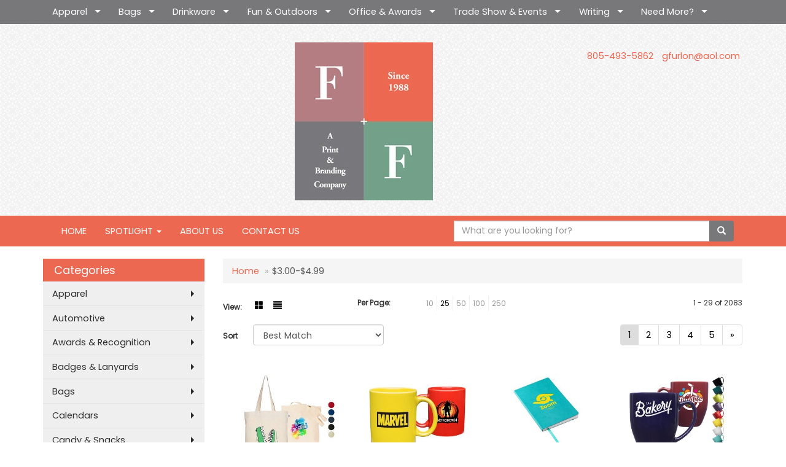

--- FILE ---
content_type: text/html
request_url: https://www.furlongonline.com/ws/ws.dll/StartSrch?UID=24309&WENavID=14090769
body_size: 8440
content:
<!DOCTYPE html>  <!-- WebExpress Embedded iFrame Page : Product Search Results List -->
<html lang="en">
  <head>
    <meta charset="utf-8">
    <meta http-equiv="X-UA-Compatible" content="IE=edge">
    <meta name="viewport" content="width=device-width, initial-scale=1">
    <!-- The above 3 meta tags *must* come first in the head; any other head content must come *after* these tags -->
    
    <!-- Bootstrap core CSS -->
    <link href="/distsite/styles/7/common/css/bootstrap.min.css" rel="stylesheet">
	<!-- Flexslider -->
    <link href="/distsite/styles/7/common/css/flexslider.css" rel="stylesheet">
	<!-- Custom styles for this theme -->
    <link href="/we/we.dll/StyleSheet?UN=24309&Type=WETheme-PS&TS=44321.7070138889" rel="stylesheet">
	<link href="/distsite/styles/7/common/css/font-awesome.min.css" rel="stylesheet">
  
    <!-- HTML5 shim and Respond.js for IE8 support of HTML5 elements and media queries -->
    <!--[if lt IE 9]>
      <script src="https://oss.maxcdn.com/html5shiv/3.7.2/html5shiv.min.js"></script>
      <script src="https://oss.maxcdn.com/respond/1.4.2/respond.min.js"></script>
    <![endif]-->

		<style>
		.show-more {
  display: none;
  cursor: pointer;
}</style>
</head>

<body style="background:#fff;">

	<div class="col-lg-12 col-md-12 col-sm-12 container page" style="padding:0px;margin:0px;">
      <div id="main-content" class="row" style="margin:0px 2px 0px 0px;">

<!-- main content -->



        <div class="category-header">

        	<!-- Category Banner -->
<!--        	<img class="img-responsive" src="http://placehold.it/1150x175/1893d1/ffffff">
-->

            <!-- Breadcrumbs -->
            <ol class="breadcrumb"  >
              <li><a href="https://www.furlongonline.com" target="_top">Home</a></li>
              <li class="active">$3.00-$4.99</li>
            </ol>

            <!-- Category Text -->
<!--
        	<h1>Custom Tote Bags</h1>
            <p>Lorem ipsum dolor sit amet, consectetur adipiscing elit, sed do eiusmod tempor incididunt ut labore et dolore magna aliqua. Ut enim ad minim veniam, quis nostrud exercitation ullamco laboris nisi ut aliquip ex ea commodo consequat.</p>
        </div>
-->
        	<!-- Hide Section Mobile -->
        	<div class="row pr-list-filters hidden-xs">

               <div id="list-controls" class="col-sm-3">

                  <form class="form-horizontal">
                    <div class="form-group">
                      <label class="col-sm-2 col-xs-3 control-label">View:</label>
                      <div class="col-sm-10 col-xs-9">
			
                          <a href="/ws/ws.dll/StartSrch?UID=24309&WENavID=14090769&View=T&ST=26012009110779669244706968" class="btn btn-control grid"><span class="glyphicon glyphicon-th-large"></span></a>
                          <a href="/ws/ws.dll/StartSrch?UID=24309&WENavID=14090769&View=L&ST=26012009110779669244706968" class="btn btn-control"><span class="glyphicon glyphicon-align-justify"></span></a>
			
                      </div>
                    </div><!--/formgroup-->
                  </form>

               </div>

               <div class="col-sm-4 remove-pad">
                	<div class="form-group" >
                      <label class="col-sm-5 control-label">Per Page:</label>
                      <div class="col-sm-7 remove-pad">
                        <ul class="per-page notranslate">
							<li><a href="/ws/ws.dll/StartSrch?UID=24309&WENavID=14090769&ST=26012009110779669244706968&PPP=10" title="Show 10 per page" onMouseOver="window.status='Show 10 per page';return true;" onMouseOut="window.status='';return true;">10</a></li><li class="active"><a href="/ws/ws.dll/StartSrch?UID=24309&WENavID=14090769&ST=26012009110779669244706968&PPP=25" title="Show 25 per page" onMouseOver="window.status='Show 25 per page';return true;" onMouseOut="window.status='';return true;">25</a></li><li><a href="/ws/ws.dll/StartSrch?UID=24309&WENavID=14090769&ST=26012009110779669244706968&PPP=50" title="Show 50 per page" onMouseOver="window.status='Show 50 per page';return true;" onMouseOut="window.status='';return true;">50</a></li><li><a href="/ws/ws.dll/StartSrch?UID=24309&WENavID=14090769&ST=26012009110779669244706968&PPP=100" title="Show 100 per page" onMouseOver="window.status='Show 100 per page';return true;" onMouseOut="window.status='';return true;">100</a></li><li><a href="/ws/ws.dll/StartSrch?UID=24309&WENavID=14090769&ST=26012009110779669244706968&PPP=250" title="Show 250 per page" onMouseOver="window.status='Show 250 per page';return true;" onMouseOut="window.status='';return true;">250</a></li>
                        </ul>
                      </div>
               		</div><!--/formgroup-->
               </div> <!-- /.col-sm-4 -->
               <div class="col-sm-5">
					<p class="pr-showing">1 - 29 of  2083</p>
               </div>

            </div><!-- /.row-->
        <!-- /End Hidden Mobile -->

            <div class="row pr-list-filters">

              <div class="col-sm-4 hidden-xs">
<script>
function GoToNewURL(entered)
{
	to=entered.options[entered.selectedIndex].value;
	if (to>"") {
		location=to;
		entered.selectedIndex=0;
	}
}
</script>
                <form class="form-horizontal">
                  <div class="form-group">
                      <label class="col-xs-2 col-sm-2 control-label sort">Sort</label>
                      <div class="col-xs-10 col-sm-10">
                         <select class="form-control sort" onchange="GoToNewURL(this);">
							<option value="/ws/ws.dll/StartSrch?UID=24309&WENavID=14090769&Sort=0" selected>Best Match</option><option value="/ws/ws.dll/StartSrch?UID=24309&WENavID=14090769&Sort=3">Most Popular</option><option value="/ws/ws.dll/StartSrch?UID=24309&WENavID=14090769&Sort=1">Price (Low to High)</option><option value="/ws/ws.dll/StartSrch?UID=24309&WENavID=14090769&Sort=2">Price (High to Low)</option>
                        </select>
                      </div>
                    </div><!--/formgroup-->
                  </form>
                </div><!--/col4-->

                <div class="col-sm-8 col-xs-12">
                      <div class="text-center">
                        <ul class="pagination">
						  <!--
                          <li>
                            <a href="#" aria-label="Previous">
                              <span aria-hidden="true">&laquo;</span>
                            </a>
                          </li>
						  -->
							<li class="active"><a href="/ws/ws.dll/StartSrch?UID=24309&WENavID=14090769&ST=26012009110779669244706968&Start=0" title="Page 1" onMouseOver="window.status='Page 1';return true;" onMouseOut="window.status='';return true;"><span class="notranslate">1<span></a></li><li><a href="/ws/ws.dll/StartSrch?UID=24309&WENavID=14090769&ST=26012009110779669244706968&Start=28" title="Page 2" onMouseOver="window.status='Page 2';return true;" onMouseOut="window.status='';return true;"><span class="notranslate">2<span></a></li><li><a href="/ws/ws.dll/StartSrch?UID=24309&WENavID=14090769&ST=26012009110779669244706968&Start=56" title="Page 3" onMouseOver="window.status='Page 3';return true;" onMouseOut="window.status='';return true;"><span class="notranslate">3<span></a></li><li><a href="/ws/ws.dll/StartSrch?UID=24309&WENavID=14090769&ST=26012009110779669244706968&Start=84" title="Page 4" onMouseOver="window.status='Page 4';return true;" onMouseOut="window.status='';return true;"><span class="notranslate">4<span></a></li><li><a href="/ws/ws.dll/StartSrch?UID=24309&WENavID=14090769&ST=26012009110779669244706968&Start=112" title="Page 5" onMouseOver="window.status='Page 5';return true;" onMouseOut="window.status='';return true;"><span class="notranslate">5<span></a></li>
						  
                          <li>
                            <a href="/ws/ws.dll/StartSrch?UID=24309&WENavID=14090769&Start=28&ST=26012009110779669244706968" aria-label="Next">
                              <span aria-hidden="true">&raquo;</span>
                            </a>
                          </li>
						  
                        </ul>
                      </div>

					<div class="clear"></div>

                </div> <!--/col-12-->

            </div><!--/row-->

        	<div class="clear"></div>

            <div class="row visible-xs-block">
                	<div class="col-xs-12">

                      <p class="pr-showing">1 - 29 of  2083</p>

                      <div class="btn-group pull-right" role="group">

						  
                          <a href="/ws/ws.dll/StartSrch?UID=24309&WENavID=14090769&View=T&ST=26012009110779669244706968" class="btn btn-control grid"><span class="glyphicon glyphicon-th-large"></span></a>
                          <a href="/ws/ws.dll/StartSrch?UID=24309&WENavID=14090769&View=L&ST=26012009110779669244706968" class="btn btn-control"><span class="glyphicon glyphicon-align-justify"></span></a>
						  

                          <div class="btn-group" role="group">
                            <button type="button" class="btn btn-white dropdown-toggle" data-toggle="dropdown" aria-haspopup="true" aria-expanded="false">
                              Sort <span class="caret"></span>
                            </button>
                            <ul class="dropdown-menu dropdown-menu-right">
								<li class="active"><a href="/ws/ws.dll/StartSrch?UID=24309&WENavID=14090769&Sort=0">Best Match</a></li><li><a href="/ws/ws.dll/StartSrch?UID=24309&WENavID=14090769&Sort=3">Most Popular</a></li><li><a href="/ws/ws.dll/StartSrch?UID=24309&WENavID=14090769&Sort=1">Price (Low to High)</a></li><li><a href="/ws/ws.dll/StartSrch?UID=24309&WENavID=14090769&Sort=2">Price (High to Low)</a></li>
                            </ul>
                          </div>

                      </div>
                    </div><!--/.col12 -->
            </div><!-- row -->

<!-- Product Results List -->
<ul class="thumbnail-list"><a name="0" href="#" alt="Item 0"></a>
<li>
 <a href="https://www.furlongonline.com/p/MZAIE-NLJEB/7-oz.-natural-color-cotton-canvas-tote-bag-15-x-16" target="_parent" alt="7 Oz. Natural Color Cotton Canvas Tote Bag (15&quot; X 16&quot;)">
 <div class="pr-list-grid">
		<img class="img-responsive" src="/ws/ws.dll/QPic?SN=69609&P=506140213&I=0&PX=300" alt="7 Oz. Natural Color Cotton Canvas Tote Bag (15&quot; X 16&quot;)">
		<p class="pr-name">7 Oz. Natural Color Cotton Canvas Tote Bag (15&quot; X 16&quot;)</p>
		<p class="pr-price"  ><span class="notranslate">$2.61</span> - <span class="notranslate">$3.48</span></p>
		<p class="pr-number"  ><span class="notranslate">Item #MZAIE-NLJEB</span></p>
 </div>
 </a>
</li>
<a name="1" href="#" alt="Item 1"></a>
<li>
 <a href="https://www.furlongonline.com/p/YVHBJ-MXKKI/11-oz.-ceramic-mug" target="_parent" alt="11 oz. Ceramic Mug">
 <div class="pr-list-grid">
		<img class="img-responsive" src="/ws/ws.dll/QPic?SN=69609&P=945894988&I=0&PX=300" alt="11 oz. Ceramic Mug">
		<p class="pr-name">11 oz. Ceramic Mug</p>
		<p class="pr-price"  ><span class="notranslate">$2.75</span> - <span class="notranslate">$4.86</span></p>
		<p class="pr-number"  ><span class="notranslate">Item #YVHBJ-MXKKI</span></p>
 </div>
 </a>
</li>
<a name="2" href="#" alt="Item 2"></a>
<li>
 <a href="https://www.furlongonline.com/p/EZZGC-MYVPJ/solstice-softbound-journal" target="_parent" alt="Solstice Softbound Journal">
 <div class="pr-list-grid">
		<img class="img-responsive" src="/ws/ws.dll/QPic?SN=60462&P=105920131&I=0&PX=300" alt="Solstice Softbound Journal">
		<p class="pr-name">Solstice Softbound Journal</p>
		<p class="pr-price"  ><span class="notranslate">$4.25</span> - <span class="notranslate">$5.17</span></p>
		<p class="pr-number"  ><span class="notranslate">Item #EZZGC-MYVPJ</span></p>
 </div>
 </a>
</li>
<a name="3" href="#" alt="Item 3"></a>
<li>
 <a href="https://www.furlongonline.com/p/VYCDH-PQXCK/16-oz.-bistro-glossy-coffee-mug" target="_parent" alt="16 oz. Bistro Glossy Coffee Mug">
 <div class="pr-list-grid">
		<img class="img-responsive" src="/ws/ws.dll/QPic?SN=69609&P=387151466&I=0&PX=300" alt="16 oz. Bistro Glossy Coffee Mug">
		<p class="pr-name">16 oz. Bistro Glossy Coffee Mug</p>
		<p class="pr-price"  ><span class="notranslate">$3.91</span> - <span class="notranslate">$5.61</span></p>
		<p class="pr-number"  ><span class="notranslate">Item #VYCDH-PQXCK</span></p>
 </div>
 </a>
</li>
<a name="4" href="#" alt="Item 4"></a>
<li>
 <a href="https://www.furlongonline.com/p/NVYIJ-IWRBU/34-dye-sublimation-lanyards" target="_parent" alt="3/4&quot; Dye-Sublimation Lanyards">
 <div class="pr-list-grid">
		<img class="img-responsive" src="/ws/ws.dll/QPic?SN=69609&P=394054018&I=0&PX=300" alt="3/4&quot; Dye-Sublimation Lanyards">
		<p class="pr-name">3/4&quot; Dye-Sublimation Lanyards</p>
		<p class="pr-price"  ><span class="notranslate">$1.27</span> - <span class="notranslate">$3.33</span></p>
		<p class="pr-number"  ><span class="notranslate">Item #NVYIJ-IWRBU</span></p>
 </div>
 </a>
</li>
<a name="5" href="#" alt="Item 5"></a>
<li>
 <a href="https://www.furlongonline.com/p/SUFEE-ITXRL/insulated-large-non-woven-grocery-tote-bag" target="_parent" alt="Insulated Large Non-Woven Grocery Tote Bag">
 <div class="pr-list-grid">
		<img class="img-responsive" src="/ws/ws.dll/QPic?SN=50018&P=144005753&I=0&PX=300" alt="Insulated Large Non-Woven Grocery Tote Bag">
		<p class="pr-name">Insulated Large Non-Woven Grocery Tote Bag</p>
		<p class="pr-price"  ><span class="notranslate">$4.15</span> - <span class="notranslate">$4.55</span></p>
		<p class="pr-number"  ><span class="notranslate">Item #SUFEE-ITXRL</span></p>
 </div>
 </a>
</li>
<a name="6" href="#" alt="Item 6"></a>
<li>
 <a href="https://www.furlongonline.com/p/XVHHI-ITWLR/drawstring-backpack-w-zipper" target="_parent" alt="Drawstring Backpack w/ Zipper">
 <div class="pr-list-grid">
		<img class="img-responsive" src="/ws/ws.dll/QPic?SN=50018&P=524004927&I=0&PX=300" alt="Drawstring Backpack w/ Zipper">
		<p class="pr-name">Drawstring Backpack w/ Zipper</p>
		<p class="pr-price"  ><span class="notranslate">$2.69</span> - <span class="notranslate">$3.09</span></p>
		<p class="pr-number"  ><span class="notranslate">Item #XVHHI-ITWLR</span></p>
 </div>
 </a>
</li>
<a name="7" href="#" alt="Item 7"></a>
<li>
 <a href="https://www.furlongonline.com/p/TYZJI-PQWOP/classic-campfire-coffee-mug-13-oz.-speckled-ceramic-mugs" target="_parent" alt="Classic Campfire Coffee Mug 13 Oz. Speckled Ceramic Mugs">
 <div class="pr-list-grid">
		<img class="img-responsive" src="/ws/ws.dll/QPic?SN=69609&P=507151107&I=0&PX=300" alt="Classic Campfire Coffee Mug 13 Oz. Speckled Ceramic Mugs">
		<p class="pr-name">Classic Campfire Coffee Mug 13 Oz. Speckled Ceramic Mugs</p>
		<p class="pr-price"  ><span class="notranslate">$3.92</span> - <span class="notranslate">$6.15</span></p>
		<p class="pr-number"  ><span class="notranslate">Item #TYZJI-PQWOP</span></p>
 </div>
 </a>
</li>
<a name="8" href="#" alt="Item 8"></a>
<li>
 <a href="https://www.furlongonline.com/p/ESFDC-MYSCF/atrium-25-oz-aluminum-bottle" target="_parent" alt="Atrium 25 oz Aluminum Bottle">
 <div class="pr-list-grid">
		<img class="img-responsive" src="/ws/ws.dll/QPic?SN=60462&P=105917761&I=0&PX=300" alt="Atrium 25 oz Aluminum Bottle">
		<p class="pr-name">Atrium 25 oz Aluminum Bottle</p>
		<p class="pr-price"  ><span class="notranslate">$4.80</span> - <span class="notranslate">$6.03</span></p>
		<p class="pr-number"  ><span class="notranslate">Item #ESFDC-MYSCF</span></p>
 </div>
 </a>
</li>
<a name="9" href="#" alt="Item 9"></a>
<li>
 <a href="https://www.furlongonline.com/p/QSYFH-OXWKC/non-woven-totes-wgusset-reusable-grocery-shopping-tote-bag-13x15x10" target="_parent" alt="Non-Woven Totes w/Gusset, Reusable Grocery Shopping Tote Bag (13&quot;x15&quot;x10&quot;)">
 <div class="pr-list-grid">
		<img class="img-responsive" src="/ws/ws.dll/QPic?SN=69609&P=716817046&I=0&PX=300" alt="Non-Woven Totes w/Gusset, Reusable Grocery Shopping Tote Bag (13&quot;x15&quot;x10&quot;)">
		<p class="pr-name">Non-Woven Totes w/Gusset, Reusable Grocery Shopping Tote Bag (13&quot;x15&quot;x10&quot;)</p>
		<p class="pr-price"  ><span class="notranslate">$1.91</span> - <span class="notranslate">$3.62</span></p>
		<p class="pr-number"  ><span class="notranslate">Item #QSYFH-OXWKC</span></p>
 </div>
 </a>
</li>
<a name="10" href="#" alt="Item 10"></a>
<li>
 <a href="https://www.furlongonline.com/p/MXHEK-MCUWD/cotton-canvas-tote-bag-6-oz." target="_parent" alt="Cotton Canvas Tote Bag - 6 Oz.">
 <div class="pr-list-grid">
		<img class="img-responsive" src="/ws/ws.dll/QPic?SN=50018&P=905532959&I=0&PX=300" alt="Cotton Canvas Tote Bag - 6 Oz.">
		<p class="pr-name">Cotton Canvas Tote Bag - 6 Oz.</p>
		<p class="pr-price"  ><span class="notranslate">$3.39</span> - <span class="notranslate">$3.79</span></p>
		<p class="pr-number"  ><span class="notranslate">Item #MXHEK-MCUWD</span></p>
 </div>
 </a>
</li>
<a name="11" href="#" alt="Item 11"></a>
<li>
 <a href="https://www.furlongonline.com/p/IUGBK-BGTXP/originl-fabric-7.5x8x18-mouse-pad" target="_parent" alt="Origin'L Fabric® 7.5&quot;x8&quot;x1/8&quot; Mouse Pad">
 <div class="pr-list-grid">
		<img class="img-responsive" src="/ws/ws.dll/QPic?SN=62268&P=76575889&I=0&PX=300" alt="Origin'L Fabric® 7.5&quot;x8&quot;x1/8&quot; Mouse Pad">
		<p class="pr-name">Origin'L Fabric® 7.5&quot;x8&quot;x1/8&quot; Mouse Pad</p>
		<p class="pr-price"  ><span class="notranslate">$2.52</span> - <span class="notranslate">$3.13</span></p>
		<p class="pr-number"  ><span class="notranslate">Item #IUGBK-BGTXP</span></p>
 </div>
 </a>
</li>
<a name="12" href="#" alt="Item 12"></a>
<li>
 <a href="https://www.furlongonline.com/p/ZZEGK-KBEXB/huntington-notebook-w-pen" target="_parent" alt="Huntington Notebook w/ Pen">
 <div class="pr-list-grid">
		<img class="img-responsive" src="/ws/ws.dll/QPic?SN=50018&P=784590639&I=0&PX=300" alt="Huntington Notebook w/ Pen">
		<p class="pr-name">Huntington Notebook w/ Pen</p>
		<p class="pr-price"  ><span class="notranslate">$2.79</span> - <span class="notranslate">$3.19</span></p>
		<p class="pr-number"  ><span class="notranslate">Item #ZZEGK-KBEXB</span></p>
 </div>
 </a>
</li>
<a name="13" href="#" alt="Item 13"></a>
<li>
 <a href="https://www.furlongonline.com/p/JREIE-PAURL/11-oz.-sunrise-ceramic-coffee-mug" target="_parent" alt="11 Oz. Sunrise Ceramic Coffee Mug">
 <div class="pr-list-grid">
		<img class="img-responsive" src="/ws/ws.dll/QPic?SN=50018&P=956868613&I=0&PX=300" alt="11 Oz. Sunrise Ceramic Coffee Mug">
		<p class="pr-name">11 Oz. Sunrise Ceramic Coffee Mug</p>
		<p class="pr-price"  ><span class="notranslate">$3.25</span> - <span class="notranslate">$3.65</span></p>
		<p class="pr-number"  ><span class="notranslate">Item #JREIE-PAURL</span></p>
 </div>
 </a>
</li>
<a name="14" href="#" alt="Item 14"></a>
<li>
 <a href="https://www.furlongonline.com/p/EREJI-PAURF/15-oz.-speckle-it-ceramic-camping-mug" target="_parent" alt="15 Oz. Speckle-It Ceramic Camping Mug">
 <div class="pr-list-grid">
		<img class="img-responsive" src="/ws/ws.dll/QPic?SN=50018&P=526868607&I=0&PX=300" alt="15 Oz. Speckle-It Ceramic Camping Mug">
		<p class="pr-name">15 Oz. Speckle-It Ceramic Camping Mug</p>
		<p class="pr-price"  ><span class="notranslate">$4.39</span> - <span class="notranslate">$4.79</span></p>
		<p class="pr-number"  ><span class="notranslate">Item #EREJI-PAURF</span></p>
 </div>
 </a>
</li>
<a name="15" href="#" alt="Item 15"></a>
<li>
 <a href="https://www.furlongonline.com/p/KWFBG-RXQEZ/16-oz.-bistro-ceramic-mug" target="_parent" alt="16 Oz. Bistro Ceramic Mug">
 <div class="pr-list-grid">
		<img class="img-responsive" src="/ws/ws.dll/QPic?SN=50018&P=708183785&I=0&PX=300" alt="16 Oz. Bistro Ceramic Mug">
		<p class="pr-name">16 Oz. Bistro Ceramic Mug</p>
		<p class="pr-price"  ><span class="notranslate">$3.55</span> - <span class="notranslate">$3.95</span></p>
		<p class="pr-number"  ><span class="notranslate">Item #KWFBG-RXQEZ</span></p>
 </div>
 </a>
</li>
<a name="16" href="#" alt="Item 16"></a>
<li>
 <a href="https://www.furlongonline.com/p/QZDJD-JEZTU/full-color-rectangle-mouse-pad" target="_parent" alt="Full Color Rectangle Mouse Pad">
 <div class="pr-list-grid">
		<img class="img-responsive" src="/ws/ws.dll/QPic?SN=68218&P=904200502&I=0&PX=300" alt="Full Color Rectangle Mouse Pad">
		<p class="pr-name">Full Color Rectangle Mouse Pad</p>
		<p class="pr-price"  ><span class="notranslate">$2.50</span> - <span class="notranslate">$3.33</span></p>
		<p class="pr-number"  ><span class="notranslate">Item #QZDJD-JEZTU</span></p>
 </div>
 </a>
</li>
<a name="17" href="#" alt="Item 17"></a>
<li>
 <a href="https://www.furlongonline.com/p/YVBGF-JRSWS/1-custom-hard-enamel-lapel-pin" target="_parent" alt="1&quot; Custom Hard Enamel Lapel Pin">
 <div class="pr-list-grid">
		<img class="img-responsive" src="/ws/ws.dll/QPic?SN=69609&P=774424334&I=0&PX=300" alt="1&quot; Custom Hard Enamel Lapel Pin">
		<p class="pr-name">1&quot; Custom Hard Enamel Lapel Pin</p>
		<p class="pr-price"  ><span class="notranslate">$0.89</span> - <span class="notranslate">$3.09</span></p>
		<p class="pr-number"  ><span class="notranslate">Item #YVBGF-JRSWS</span></p>
 </div>
 </a>
</li>
<a name="18" href="#" alt="Item 18"></a>
<li>
 <a href="https://www.furlongonline.com/p/ITDGD-MYQGY/laminated-fashion-tote-bag" target="_parent" alt="Laminated Fashion Tote Bag">
 <div class="pr-list-grid">
		<img class="img-responsive" src="/ws/ws.dll/QPic?SN=67279&P=785916532&I=0&PX=300" alt="Laminated Fashion Tote Bag">
		<p class="pr-name">Laminated Fashion Tote Bag</p>
		<p class="pr-price"  ><span class="notranslate">$1.75</span> - <span class="notranslate">$3.01</span></p>
		<p class="pr-number"  ><span class="notranslate">Item #ITDGD-MYQGY</span></p>
 </div>
 </a>
</li>
<a name="19" href="#" alt="Item 19"></a>
<li>
 <a href="https://www.furlongonline.com/p/FVYHH-IWRCC/1-dye-sublimation-lanyards-25-mil" target="_parent" alt="1&quot; Dye-Sublimation Lanyards (25 Mil)">
 <div class="pr-list-grid">
		<img class="img-responsive" src="/ws/ws.dll/QPic?SN=69609&P=524054026&I=0&PX=300" alt="1&quot; Dye-Sublimation Lanyards (25 Mil)">
		<p class="pr-name">1&quot; Dye-Sublimation Lanyards (25 Mil)</p>
		<p class="pr-price"  ><span class="notranslate">$1.43</span> - <span class="notranslate">$3.35</span></p>
		<p class="pr-number"  ><span class="notranslate">Item #FVYHH-IWRCC</span></p>
 </div>
 </a>
</li>
<a name="20" href="#" alt="Item 20"></a>
<li>
 <a href="https://www.furlongonline.com/p/CTHAD-MZUNW/5-x-7-classic-journal" target="_parent" alt="5&quot; x 7&quot; Classic Journal">
 <div class="pr-list-grid">
		<img class="img-responsive" src="/ws/ws.dll/QPic?SN=50018&P=165936992&I=0&PX=300" alt="5&quot; x 7&quot; Classic Journal">
		<p class="pr-name">5&quot; x 7&quot; Classic Journal</p>
		<p class="pr-price"  ><span class="notranslate">$3.15</span> - <span class="notranslate">$3.55</span></p>
		<p class="pr-number"  ><span class="notranslate">Item #CTHAD-MZUNW</span></p>
 </div>
 </a>
</li>
<a name="21" href="#" alt="Item 21"></a>
<li>
 <a href="https://www.furlongonline.com/p/LQAFF-QMYSY/nfc-scribe" target="_parent" alt="NFC Scribe">
 <div class="pr-list-grid">
		<img class="img-responsive" src="/ws/ws.dll/QPic?SN=50033&P=987539244&I=0&PX=300" alt="NFC Scribe">
		<p class="pr-name">NFC Scribe</p>
		<p class="pr-price"  ><span class="notranslate">$3.75</span> - <span class="notranslate">$4.98</span></p>
		<p class="pr-number"  ><span class="notranslate">Item #LQAFF-QMYSY</span></p>
 </div>
 </a>
</li>
<a name="22" href="#" alt="Item 22"></a>
<li>
 <a href="https://www.furlongonline.com/p/OQABB-MQGLK/conclave-refillable-leatherette-journal" target="_parent" alt="Conclave Refillable Leatherette Journal">
 <div class="pr-list-grid">
		<img class="img-responsive" src="/ws/ws.dll/QPic?SN=60462&P=765769280&I=0&PX=300" alt="Conclave Refillable Leatherette Journal">
		<p class="pr-name">Conclave Refillable Leatherette Journal</p>
		<p class="pr-price"  ><span class="notranslate">$4.90</span> - <span class="notranslate">$5.87</span></p>
		<p class="pr-number"  ><span class="notranslate">Item #OQABB-MQGLK</span></p>
 </div>
 </a>
</li>
<a name="23" href="#" alt="Item 23"></a>
<li>
 <a href="https://www.furlongonline.com/p/RTHHJ-MEEIA/11-oz.-traditional-coffee-mugs" target="_parent" alt="11 Oz. Traditional Coffee Mugs">
 <div class="pr-list-grid">
		<img class="img-responsive" src="/ws/ws.dll/QPic?SN=67337&P=335556928&I=0&PX=300" alt="11 Oz. Traditional Coffee Mugs">
		<p class="pr-name">11 Oz. Traditional Coffee Mugs</p>
		<p class="pr-price"  ><span class="notranslate">$1.70</span> - <span class="notranslate">$7.25</span></p>
		<p class="pr-number"  ><span class="notranslate">Item #RTHHJ-MEEIA</span></p>
 </div>
 </a>
</li>
<a name="24" href="#" alt="Item 24"></a>
<li>
 <a href="https://www.furlongonline.com/p/SWZDB-QHMPK/11-x-18-sublimated-serged-hem-microfiber-rally-towel" target="_parent" alt="11&quot; x 18&quot; Sublimated Serged Hem Microfiber Rally Towel">
 <div class="pr-list-grid">
		<img class="img-responsive" src="/ws/ws.dll/QPic?SN=69609&P=337443160&I=0&PX=300" alt="11&quot; x 18&quot; Sublimated Serged Hem Microfiber Rally Towel">
		<p class="pr-name">11&quot; x 18&quot; Sublimated Serged Hem Microfiber Rally Towel</p>
		<p class="pr-price"  ><span class="notranslate">$2.63</span> - <span class="notranslate">$3.38</span></p>
		<p class="pr-number"  ><span class="notranslate">Item #SWZDB-QHMPK</span></p>
 </div>
 </a>
</li>
<a name="25" href="#" alt="Item 25"></a>
<li>
 <a href="https://www.furlongonline.com/p/AQCGI-QNNUZ/clear-stadium-tote-bag" target="_parent" alt="Clear Stadium Tote Bag">
 <div class="pr-list-grid">
		<img class="img-responsive" src="/ws/ws.dll/QPic?SN=50018&P=357549437&I=0&PX=300" alt="Clear Stadium Tote Bag">
		<p class="pr-name">Clear Stadium Tote Bag</p>
		<p class="pr-price"  ><span class="notranslate">$3.89</span> - <span class="notranslate">$4.29</span></p>
		<p class="pr-number"  ><span class="notranslate">Item #AQCGI-QNNUZ</span></p>
 </div>
 </a>
</li>
<a name="26" href="#" alt="Item 26"></a>
<li>
 <a href="https://www.furlongonline.com/p/RUYDK-JVTNH/12-oz.-cork-base-splash-proof-ceramic-coffee-mug-w-lid--handle-dishwasher-safe" target="_parent" alt="12 oz. Cork Base Splash-Proof Ceramic Coffee Mug w/ Lid &amp; Handle, Dishwasher-Safe">
 <div class="pr-list-grid">
		<img class="img-responsive" src="/ws/ws.dll/QPic?SN=67027&P=394495069&I=0&PX=300" alt="12 oz. Cork Base Splash-Proof Ceramic Coffee Mug w/ Lid &amp; Handle, Dishwasher-Safe">
		<p class="pr-name">12 oz. Cork Base Splash-Proof Ceramic Coffee Mug w/ Lid &amp; Handle, Dishwasher-Safe</p>
		<p class="pr-price"  ><span class="notranslate">$3.50</span> - <span class="notranslate">$6.26</span></p>
		<p class="pr-number"  ><span class="notranslate">Item #RUYDK-JVTNH</span></p>
 </div>
 </a>
</li>
<a name="27" href="#" alt="Item 27"></a>
<li>
 <a href="https://www.furlongonline.com/p/NTBAD-LPIXK/34-sublimated-lanyard-w-buckle-release-badge-holder" target="_parent" alt="3/4&quot; Sublimated Lanyard w/ Buckle Release Badge Holder">
 <div class="pr-list-grid">
		<img class="img-responsive" src="/ws/ws.dll/QPic?SN=69609&P=155296392&I=0&PX=300" alt="3/4&quot; Sublimated Lanyard w/ Buckle Release Badge Holder">
		<p class="pr-name">3/4&quot; Sublimated Lanyard w/ Buckle Release Badge Holder</p>
		<p class="pr-price"  ><span class="notranslate">$1.56</span> - <span class="notranslate">$3.62</span></p>
		<p class="pr-number"  ><span class="notranslate">Item #NTBAD-LPIXK</span></p>
 </div>
 </a>
</li>
</ul>

<!-- Footer pagination -->
<div class="row">
<div class="col-sm-12 col-xs-12">
             <div class="text-center">
                <ul class="pagination">
						  <!--
                          <li>
                            <a href="#" aria-label="Previous">
                              <span aria-hidden="true">&laquo;</span>
                            </a>
                          </li>
						  -->
							<li class="active"><a href="/ws/ws.dll/StartSrch?UID=24309&WENavID=14090769&ST=26012009110779669244706968&Start=0" title="Page 1" onMouseOver="window.status='Page 1';return true;" onMouseOut="window.status='';return true;"><span class="notranslate">1<span></a></li><li><a href="/ws/ws.dll/StartSrch?UID=24309&WENavID=14090769&ST=26012009110779669244706968&Start=28" title="Page 2" onMouseOver="window.status='Page 2';return true;" onMouseOut="window.status='';return true;"><span class="notranslate">2<span></a></li><li><a href="/ws/ws.dll/StartSrch?UID=24309&WENavID=14090769&ST=26012009110779669244706968&Start=56" title="Page 3" onMouseOver="window.status='Page 3';return true;" onMouseOut="window.status='';return true;"><span class="notranslate">3<span></a></li><li><a href="/ws/ws.dll/StartSrch?UID=24309&WENavID=14090769&ST=26012009110779669244706968&Start=84" title="Page 4" onMouseOver="window.status='Page 4';return true;" onMouseOut="window.status='';return true;"><span class="notranslate">4<span></a></li><li><a href="/ws/ws.dll/StartSrch?UID=24309&WENavID=14090769&ST=26012009110779669244706968&Start=112" title="Page 5" onMouseOver="window.status='Page 5';return true;" onMouseOut="window.status='';return true;"><span class="notranslate">5<span></a></li>
						  
                          <li>
                            <a href="/ws/ws.dll/StartSrch?UID=24309&WENavID=14090769&Start=28&ST=26012009110779669244706968" aria-label="Next">
                              <span aria-hidden="true">&raquo;</span>
                            </a>
                          </li>
						  
                </ul>
              </div>
</div>
</div>

<!-- Custom footer -->


<!-- end main content -->

      </div> <!-- /.row -->
    </div> <!-- /container -->

	<!-- Bootstrap core JavaScript
    ================================================== -->
    <!-- Placed at the end of the document so the pages load faster -->
    <script src="/distsite/styles/7/common/js/jquery.min.js"></script>
    <script src="/distsite/styles/7/common/js/bootstrap.min.js"></script>
    <!-- IE10 viewport hack for Surface/desktop Windows 8 bug -->
    <script src="/distsite/styles/7/common/js/ie10-viewport-bug-workaround.js"></script>

	<!-- iFrame Resizer -->
	<script src="/js/iframeResizer.contentWindow.min.js" type="text/javascript"></script>
	<script type="text/javascript" src="/js/IFrameUtils.js?20150930"></script> <!-- For custom iframe integration functions (not resizing) -->
	<script>ScrollParentToTop();</script>
	<script>
		$(function () {
  			$('[data-toggle="tooltip"]').tooltip()
		})

    function PostAdStatToService(AdID, Type)
{
  var URL = '/we/we.dll/AdStat?AdID='+ AdID + '&Type=' +Type;

  // Try using sendBeacon.  Some browsers may block this.
  if (navigator && navigator.sendBeacon) {
      navigator.sendBeacon(URL);
  }
}

	</script>


	<!-- Custom - This page only -->

	<!-- Tile cell height equalizer -->
<!--
	<script src="/distsite/styles/7/common/js/jquery.matchHeight-min.js"></script>
	<script>
		$(function() {
    		$('.pr-list-grid').matchHeight();
		});
	</script>
-->
	<!-- End custom -->



</body>
</html>
